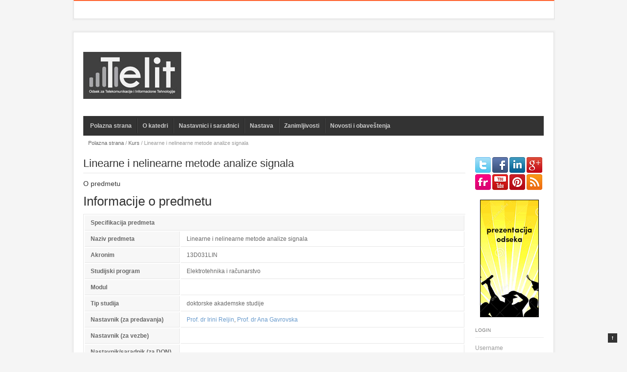

--- FILE ---
content_type: text/html; charset=UTF-8
request_url: http://telit.etf.rs/kurs/linearne-i-nelinearne-metode-analize-signala/
body_size: 10754
content:

<!DOCTYPE html>
<html lang="sr-RS" xmlns:og="http://ogp.me/ns#" xmlns:fb="https://www.facebook.com/2008/fbml" >
<head>

<!-- Global site tag (gtag.js) - Google Analytics -->
<script async src="https://www.googletagmanager.com/gtag/js?id=UA-142153094-1"></script>
<script>
  window.dataLayer = window.dataLayer || [];
  function gtag(){dataLayer.push(arguments);}
  gtag('js', new Date());

  gtag('config', 'UA-142153094-1');
</script>

<meta charset="UTF-8" />
<meta name="viewport" content="width = device-width, initial-scale = 1.0" />
<title>Linearne i nelinearne metode analize signala | telit.etf.rs</title>
<link rel="shortcut icon" href="http://telit.etf.rs/wp-content/themes/volt/favicon.ico"/>
<link rel="profile" href="http://gmpg.org/xfn/11" />
<link rel="pingback" href="http://telit.etf.rs/xmlrpc.php" />

<!-- STYLE SHEETS -->
<link rel="stylesheet" type="text/css" href="http://telit.etf.rs/wp-content/themes/volt/style.css"/>
<link rel="stylesheet" type="text/css" href="http://telit.etf.rs/wp-content/themes/volt/css/prettyPhoto.css" />

<link rel="alternate" type="application/rss+xml" title="telit.etf.rs &raquo; dovod" href="http://telit.etf.rs/feed/" />
<link rel="alternate" type="application/rss+xml" title="telit.etf.rs &raquo; dovod komentara" href="http://telit.etf.rs/comments/feed/" />
<link rel='stylesheet' id='validate-engine-css-css'  href='http://telit.etf.rs/wp-content/plugins/wysija-newsletters/css/validationEngine.jquery.css?ver=2.6.13' type='text/css' media='all' />
<link rel='stylesheet' id='wpfb-css'  href='//telit.etf.rs/wp-content/plugins/wp-filebase/wp-filebase.css?ver=3.1.01' type='text/css' media='all' />
<link rel='stylesheet' id='sidebar-login-css'  href='http://telit.etf.rs/wp-content/plugins/sidebar-login/assets/css/sidebar-login.css?ver=2.7.0' type='text/css' media='all' />
<link rel='stylesheet' id='NextGEN-css'  href='http://telit.etf.rs/wp-content/plugins/nextgen-gallery/css/nggallery.css?ver=1.0.0' type='text/css' media='screen' />
<link rel='stylesheet' id='column-styles-css'  href='http://telit.etf.rs/wp-content/plugins/ultimate-tinymce/css/column-style.css?ver=3.9.40' type='text/css' media='all' />
<script type='text/javascript' src='http://telit.etf.rs/wp-includes/js/jquery/jquery.js?ver=1.11.0'></script>
<script type='text/javascript' src='http://telit.etf.rs/wp-includes/js/jquery/jquery-migrate.min.js?ver=1.2.1'></script>
<script type='text/javascript' src='http://telit.etf.rs/wp-content/plugins/sidebar-login/assets/js/blockui.min.js?ver=2.57'></script>
<script type='text/javascript'>
/* <![CDATA[ */
var sidebar_login_params = {"ajax_url":"http:\/\/telit.etf.rs\/wp-admin\/admin-ajax.php","force_ssl_login":"0","force_ssl_admin":"0","is_ssl":"0","i18n_username_required":"Please enter your username","i18n_password_required":"Please enter your password","error_class":"sidebar_login_error"};
/* ]]> */
</script>
<script type='text/javascript' src='http://telit.etf.rs/wp-content/plugins/sidebar-login/assets/js/sidebar-login.min.js?ver=2.7.0'></script>
<script type='text/javascript' src='http://telit.etf.rs/wp-content/plugins/nextgen-gallery/js/jquery.cycle.all.min.js?ver=2.9995'></script>
<script type='text/javascript' src='http://telit.etf.rs/wp-content/plugins/nextgen-gallery/js/ngg.slideshow.min.js?ver=1.06'></script>
<script type='text/javascript' src='http://telit.etf.rs/wp-includes/js/jquery/ui/jquery.ui.core.min.js?ver=1.10.4'></script>
<script type='text/javascript' src='http://telit.etf.rs/wp-includes/js/jquery/ui/jquery.ui.widget.min.js?ver=1.10.4'></script>
<script type='text/javascript' src='http://telit.etf.rs/wp-includes/js/jquery/ui/jquery.ui.tabs.min.js?ver=1.10.4'></script>
<script type='text/javascript' src='http://telit.etf.rs/wp-content/themes/volt/js/tabs.js?ver=1.0'></script>
<script type='text/javascript' src='http://telit.etf.rs/wp-content/themes/volt/js/jquery.cycle.all.min.js?ver=3.9.40'></script>
<script type='text/javascript' src='http://telit.etf.rs/wp-content/themes/volt/js/jquery.prettyPhoto.js?ver=3.9.40'></script>
<script type='text/javascript' src='http://telit.etf.rs/wp-content/themes/volt/js/custom.js?ver=3.9.40'></script>
<link rel="EditURI" type="application/rsd+xml" title="RSD" href="http://telit.etf.rs/xmlrpc.php?rsd" />
<link rel="wlwmanifest" type="application/wlwmanifest+xml" href="http://telit.etf.rs/wp-includes/wlwmanifest.xml" /> 
<link rel='prev' title='Indeksiranje i pretraživanje multimedijalnih sadržaja' href='http://telit.etf.rs/kurs/indeksiranje-i-pretrazivanje-multimedijalnih-sadrzaja/' />
<link rel='next' title='Obrada multimedijalnih signala' href='http://telit.etf.rs/kurs/obrada-multimedijalnih-signala/' />
<meta name="generator" content="WordPress 3.9.40" />
<link rel='canonical' href='http://telit.etf.rs/kurs/linearne-i-nelinearne-metode-analize-signala/' />
<link rel='shortlink' href='http://telit.etf.rs/?p=2104' />
<!-- <meta name="NextGEN" version="1.9.13" /> -->
<!--[if lt IE 9]>
<link rel="stylesheet" type="text/css" href="http://telit.etf.rs/wp-content/themes/volt/css/ie.css" >
<script src="https://html5shim.googlecode.com/svn/trunk/html5.js"></script>
<![endif]-->
<meta property="og:title" content="Linearne i nelinearne metode analize signala"/>
<meta property="og:type" content="article"/>
<meta property="og:image" content="http://telit.etf.rs/wp-content/uploads/2014/10/13D031LIN.gif"/>
<meta property="og:url" content="http://telit.etf.rs/kurs/linearne-i-nelinearne-metode-analize-signala/"/>
<meta property="og:description" content="O predmetu Informacije o predmetu Specifikacija predmeta Naziv predmeta Linearne i nelinearne metode analize signala Akronim 13D031LIN.."/>
<meta property="og:site_name" content="telit.etf.rs"/>
<!-- BEGIN GADWP v5.1.2.3 Universal Analytics - https://deconf.com/google-analytics-dashboard-wordpress/ -->
<script>
(function(i,s,o,g,r,a,m){i['GoogleAnalyticsObject']=r;i[r]=i[r]||function(){
	(i[r].q=i[r].q||[]).push(arguments)},i[r].l=1*new Date();a=s.createElement(o),
	m=s.getElementsByTagName(o)[0];a.async=1;a.src=g;m.parentNode.insertBefore(a,m)
})(window,document,'script','https://www.google-analytics.com/analytics.js','ga');
  ga('create', 'UA-142153094-1', 'auto');
  ga('send', 'pageview');
</script>
<!-- END GADWP Universal Analytics -->
</head>
<body class="single single-kurs postid-2104">
<div class="top_nav">
    <div class="top_nav_wrap clearfix">
    <div class="nav_top"><ul><li class="page_item page-item-1086"><a href="http://telit.etf.rs/alumni/">Alumni</a></li><li class="page_item page-item-701"><a href="http://telit.etf.rs/alumni-prijava-na-alumni-stranu-telit-odseka/">Alumni &#8211; Prijava na alumni stranu Telit odseka</a></li><li class="page_item page-item-580"><a href="http://telit.etf.rs/doktorske-studije/">Doktorske studije</a></li><li class="page_item page-item-3399"><a href="http://telit.etf.rs/huawei-seeds-for-the-future/">HUAWEI &#8211; SEEDS FOR THE FUTURE</a></li><li class="page_item page-item-2553 page_item_has_children"><a href="http://telit.etf.rs/ieee-bsb/">IEEE Belgrade Student Branch</a><ul class='children'><li class="page_item page-item-2575"><a href="http://telit.etf.rs/ieee-bsb/ieee/">IEEE</a></li></ul></li><li class="page_item page-item-3059"><a href="http://telit.etf.rs/kako-komuniciras/">Kako komuniciraš</a></li><li class="page_item page-item-404 page_item_has_children"><a href="http://telit.etf.rs/katedra-za-telekomunikacije/">Katedra za telekomunikacije</a><ul class='children'><li class="page_item page-item-469"><a href="http://telit.etf.rs/katedra-za-telekomunikacije/delatnost/">Delatnost</a></li><li class="page_item page-item-391 page_item_has_children"><a href="http://telit.etf.rs/katedra-za-telekomunikacije/elektrotehnicki-fakultet/">Elektrotehnički fakultet</a><ul class='children'><li class="page_item page-item-401"><a href="http://telit.etf.rs/katedra-za-telekomunikacije/elektrotehnicki-fakultet/zgrada-elektrotehnickog-fakulteta/">Zgrada Elektrotehničkog fakulteta</a></li></ul></li><li class="page_item page-item-481 page_item_has_children"><a href="http://telit.etf.rs/katedra-za-telekomunikacije/laboratorije/">Laboratorije</a><ul class='children'><li class="page_item page-item-483"><a href="http://telit.etf.rs/katedra-za-telekomunikacije/laboratorije/laboratorija-za-akustiku/">Laboratorija za akustiku</a></li><li class="page_item page-item-2854"><a href="http://telit.etf.rs/katedra-za-telekomunikacije/laboratorije/laboratorija-za-digitalnu-obradu-slike-telemedicinu-i-multimediju/">Laboratorija za digitalnu obradu slike, telemedicinu i multimediju</a></li><li class="page_item page-item-3284 page_item_has_children"><a href="http://telit.etf.rs/katedra-za-telekomunikacije/laboratorije/laboratorija-za-elektricna-merenja/">Laboratorija za električna merenja</a><ul class='children'><li class="page_item page-item-7905"><a href="http://telit.etf.rs/katedra-za-telekomunikacije/laboratorije/laboratorija-za-elektricna-merenja/elektricna-merenja-predavanja/">Električna merenja &#8211; predavanja</a></li></ul></li><li class="page_item page-item-3667"><a href="http://telit.etf.rs/katedra-za-telekomunikacije/laboratorije/laboratorija-za-ip-komunikacije/">Laboratorija za IP komunikacije</a></li><li class="page_item page-item-10315"><a href="http://telit.etf.rs/katedra-za-telekomunikacije/laboratorije/laboratorija-za-mreze-i-iot/">Laboratorija za mreže i IoT</a></li><li class="page_item page-item-3139"><a href="http://telit.etf.rs/katedra-za-telekomunikacije/laboratorije/laboratorija-za-obradu-signala/">Laboratorija za obradu signala</a></li><li class="page_item page-item-3704"><a href="http://telit.etf.rs/katedra-za-telekomunikacije/laboratorije/laboratorija-za-radio-komunikacije/">Laboratorija za radio komunikacije</a></li><li class="page_item page-item-523"><a href="http://telit.etf.rs/katedra-za-telekomunikacije/laboratorije/laboratorija-za-razvoj-internet-tehnologija/">Laboratorija za razvoj Internet tehnologija</a></li><li class="page_item page-item-3577"><a href="http://telit.etf.rs/katedra-za-telekomunikacije/laboratorije/laboratorija-za-telekomunikacije/">Laboratorija za telekomunikacije</a></li></ul></li><li class="page_item page-item-4731"><a href="http://telit.etf.rs/katedra-za-telekomunikacije/oblast/">Oblast</a></li><li class="page_item page-item-577"><a href="http://telit.etf.rs/katedra-za-telekomunikacije/studiranje/">Studiranje</a></li></ul></li><li class="page_item page-item-2481"><a href="http://telit.etf.rs/mailing-liste-forma-za-prijavu/">Mailing liste &#8211; Forma za prijavu</a></li><li class="page_item page-item-2460"><a href="http://telit.etf.rs/mailing-liste-odjava/">Mailing liste &#8211; Odjava</a></li><li class="page_item page-item-2462"><a href="http://telit.etf.rs/mailing-liste-prijava/">Mailing liste &#8211; Prijava</a></li><li class="page_item page-item-2464"><a href="http://telit.etf.rs/mailing-liste-profil/">Mailing liste &#8211; Profil</a></li><li class="page_item page-item-25"><a href="http://telit.etf.rs/mapa-sajta/">Mapa sajta</a></li><li class="page_item page-item-575"><a href="http://telit.etf.rs/master-studije/">Master studije</a></li><li class="page_item page-item-2208"><a href="http://telit.etf.rs/nastavnici-i-saradnici/">Nastavnici i saradnici</a></li><li class="page_item page-item-4207 page_item_has_children"><a href="http://telit.etf.rs/novosti-i-obavestenja/">Novosti i obaveštenja</a><ul class='children'><li class="page_item page-item-3929"><a href="http://telit.etf.rs/novosti-i-obavestenja/novosti-i-obavestenja-master-studije/">Novosti i obaveštenja &#8211; Master studije</a></li><li class="page_item page-item-3537"><a href="http://telit.etf.rs/novosti-i-obavestenja/novosti-i-obavestenja-osnovne-studije-2-godina/">Novosti i obaveštenja &#8211; Osnovne studije &#8211; 2. godina</a></li><li class="page_item page-item-3925"><a href="http://telit.etf.rs/novosti-i-obavestenja/novosti-i-obavestenja-osnovne-studije-3-godina/">Novosti i obaveštenja &#8211; Osnovne studije &#8211; 3. godina</a></li><li class="page_item page-item-3927"><a href="http://telit.etf.rs/novosti-i-obavestenja/novosti-i-obavestenja-osnovne-studije-4-godina/">Novosti i obaveštenja &#8211; Osnovne studije &#8211; 4. godina</a></li><li class="page_item page-item-4488"><a href="http://telit.etf.rs/novosti-i-obavestenja/novosti-i-obavestenja-osnovne-studije-drugi-moduli/">Novosti i obaveštenja &#8211; Osnovne studije &#8211; drugi moduli</a></li><li class="page_item page-item-10320"><a href="http://telit.etf.rs/novosti-i-obavestenja/novosti-i-obavestenja-osnovne-studije-1-godina/">Novosti i obaveštenja – Osnovne studije – 1. godina</a></li></ul></li><li class="page_item page-item-573"><a href="http://telit.etf.rs/osnovne-studije/">Osnovne studije</a></li><li class="page_item page-item-24"><a href="http://telit.etf.rs/">Polazna strana</a></li><li class="page_item page-item-595"><a href="http://telit.etf.rs/predmeti/">Predmeti</a></li><li class="page_item page-item-591"><a href="http://telit.etf.rs/predmeti-doktorske-studije/">Predmeti &#8211; Doktorske studije</a></li><li class="page_item page-item-2466"><a href="http://telit.etf.rs/predmeti-elektronski-dokumenti/">Predmeti &#8211; Elektronski dokumenti</a></li><li class="page_item page-item-587"><a href="http://telit.etf.rs/predmeti-master-studije/">Predmeti &#8211; Master studije</a></li><li class="page_item page-item-9862"><a href="http://telit.etf.rs/predmeti-master-studije-2019/">Predmeti &#8211; Master studije &#8211; 2019</a></li><li class="page_item page-item-564"><a href="http://telit.etf.rs/predmeti-osnovne-studije/">Predmeti &#8211; Osnovne studije</a></li><li class="page_item page-item-9860"><a href="http://telit.etf.rs/predmeti-osnovne-studije-2019/">Predmeti &#8211; Osnovne studije &#8211; 2019</a></li><li class="page_item page-item-3205"><a href="http://telit.etf.rs/predmeti-na-drugim-modulima/">Predmeti na drugim modulima</a></li><li class="page_item page-item-3207"><a href="http://telit.etf.rs/predmeti-po-abecednom-redu/">Predmeti po abecednom redu</a></li><li class="page_item page-item-9098"><a href="http://telit.etf.rs/volim-telit/">Prezentacija odseka TELIT</a></li><li class="page_item page-item-716"><a href="http://telit.etf.rs/prijava-na-mailin-liste/">Prijava na mailing liste</a></li><li class="page_item page-item-4103 page_item_has_children"><a href="http://telit.etf.rs/projekti/">Projekti</a><ul class='children'><li class="page_item page-item-4115"><a href="http://telit.etf.rs/projekti/akusticki-dizajn-prostora-i-zvucni-sadrzaji-u-srpskoj-pravoslavnoj-crkvi/">Akustički dizajn prostora i zvučni sadržaji u Srpskoj pravoslavnoj crkvi</a></li><li class="page_item page-item-4125"><a href="http://telit.etf.rs/projekti/batwoman/">BATWOMAN</a></li><li class="page_item page-item-3429"><a href="http://telit.etf.rs/projekti/benefit/">BENEFIT</a></li><li class="page_item page-item-3827"><a href="http://telit.etf.rs/projekti/eye/">EYE</a></li><li class="page_item page-item-4212"><a href="http://telit.etf.rs/projekti/hardverska-softverska-telekomunikaciona-i-energetska-optimizacija-iptv-sistema/">Hardverska, softverska, telekomunikaciona i energetska optimizacija IPTV sistema</a></li><li class="page_item page-item-4111"><a href="http://telit.etf.rs/projekti/implementacija-kontrolera-internet-rutera/">Implementacija kontrolera Internet rutera</a></li><li class="page_item page-item-4117"><a href="http://telit.etf.rs/projekti/integracija-i-harmonizacija-sistema-zvucne-zastite-u-zgradama-u-kontekstu-odrzivog-stanovanja/">Integracija i harmonizacija sistema zvučne zaštite u zgradama u kontekstu održivog stanovanja</a></li><li class="page_item page-item-4119"><a href="http://telit.etf.rs/projekti/integrating-and-harmonizing-sound-insulation-aspects-in-sustainable-urban-housing-constructions/">Integrating and Harmonizing Sound Insulation Aspects in Sustainable Urban Housing Constructions</a></li><li class="page_item page-item-3420"><a href="http://telit.etf.rs/projekti/lexnet/">LEXNET</a></li><li class="page_item page-item-4107"><a href="http://telit.etf.rs/projekti/mulitservisna-opticka-transportna-platforma-otn1040100gbps-sa-dwdmroadm-i-carrier-ethernet-funkcionalnostima/">Mulitservisna optička transportna platforma OTN10/40/100Gbps sa DWDM/ROADM i CARRIER ETHERNET funkcionalnostima</a></li><li class="page_item page-item-4109"><a href="http://telit.etf.rs/projekti/multiservisna-sdhethernetcwdmoadm-platforma-za-prenos-25-gbps-1000-basetx-saobracaja/">Multiservisna SDH/Ethernet/CWDM/OADM platforma za prenos 2,5 Gbps /1000 baseT/X saobraćaja</a></li><li class="page_item page-item-4105"><a href="http://telit.etf.rs/projekti/napredne-tehnike-efikasnog-koriscenja-spektra-u-bezicnim-sistemima/">Napredne tehnike efikasnog korišćenja spektra u bežicnim sistemima</a></li><li class="page_item page-item-4113"><a href="http://telit.etf.rs/projekti/razvoj-eterneta-preko-sdh/">Razvoj Eterneta preko SDH</a></li><li class="page_item page-item-4210"><a href="http://telit.etf.rs/projekti/razvoj-i-realizacija-naredne-generacije-sistema-uredaja-i-softvera-na-bazi-softverskog-radija-za-radio-i-radarske-mreze/">Razvoj i realizacija naredne generacije sistema, uređaja i softvera na bazi softverskog radija za radio i radarske mreže</a></li><li class="page_item page-item-4138"><a href="http://telit.etf.rs/projekti/razvoj-servisa-i-bezbednosti-internet-rutera-visokog-kapaciteta/">Razvoj servisa i bezbednosti Internet rutera visokog kapaciteta</a></li><li class="page_item page-item-8722"><a href="http://telit.etf.rs/projekti/tr-32023-optimizacija-performansi-energetski-efikasnih-racunarskih-i-komunikacionih-sistema/">TR-32023 &#8211; Optimizacija performansi energetski-efikasnih računarskih i komunikacionih sistema</a></li><li class="page_item page-item-4140"><a href="http://telit.etf.rs/projekti/woodmusick-wooden-musical-instrument-conservation-and-knowledge/">WoodMusICK &#8211; WOODen MUSical Instrument Conservation and Knowledge</a></li></ul></li><li class="page_item page-item-10301"><a href="http://telit.etf.rs/publikacije/">Radovi u časopisima</a></li><li class="page_item page-item-3064"><a href="http://telit.etf.rs/shannon-stogodisnjica/">Shannon stogodišnjica</a></li><li class="page_item page-item-2508"><a href="http://telit.etf.rs/telfor-2014/">Telfor 2014</a></li><li class="page_item page-item-3200 page_item_has_children"><a href="http://telit.etf.rs/udzbenici/">Udžbenici</a><ul class='children'><li class="page_item page-item-4516"><a href="http://telit.etf.rs/udzbenici/udzbenik-audio-sistemi/">Audio sistemi</a></li><li class="page_item page-item-4392"><a href="http://telit.etf.rs/udzbenici/udzbenik-elektroakustika/">Elektroakustika</a></li><li class="page_item page-item-4364"><a href="http://telit.etf.rs/udzbenici/udzbenik-ims-ip-multimedija-subsystem/">IMS-IP Multimedija Subsystem</a></li><li class="page_item page-item-4369"><a href="http://telit.etf.rs/udzbenici/udzbenik-lokalne-bezicne-mreze/">Lokalne bežične mreže</a></li><li class="page_item page-item-4406"><a href="http://telit.etf.rs/udzbenici/udzbenik-modeliranje-i-simulacija-u-telekomunikacijama/">Modeliranje i simulacija u telekomunikacijama</a></li><li class="page_item page-item-4475"><a href="http://telit.etf.rs/udzbenici/udzbenik-personalizovane-aplikacije-teorija-i-praksa/">Personalizovane aplikacije: teorija i praksa</a></li><li class="page_item page-item-4479"><a href="http://telit.etf.rs/udzbenici/udzbenik-principi-pozicioniranja-u-celijskim-radio-sistemima/">Principi pozicioniranja u ćelijskim radio sistemima</a></li><li class="page_item page-item-4330"><a href="http://telit.etf.rs/udzbenici/udzbenik-principi-telekomunikacija/">Principi telekomunikacija</a></li><li class="page_item page-item-4379"><a href="http://telit.etf.rs/udzbenici/udzbenik-principi-telekomunikacija-zbornik-resenih-zadataka/">Principi telekomunikacija &#8211; zbornik rešenih zadataka</a></li><li class="page_item page-item-4360"><a href="http://telit.etf.rs/udzbenici/udzbenik-programiranje-alterinih-fpga-cipova/">Programiranje alterinih FPGA čipova</a></li><li class="page_item page-item-4527"><a href="http://telit.etf.rs/udzbenici/udzbenik-programiranje-komunikacionog-hardvera/">Programiranje komunikacionog hardvera</a></li><li class="page_item page-item-4477"><a href="http://telit.etf.rs/udzbenici/udzbenik-programski-jezik-python-skripta-za-studente-telekomunikacija/">Programski jezik Python: skripta za studente telekomunikacija</a></li><li class="page_item page-item-4343"><a href="http://telit.etf.rs/udzbenici/udzbenik-radio-komunikacije/">Radio komunikacije</a></li><li class="page_item page-item-4383"><a href="http://telit.etf.rs/udzbenici/udzbenik-telekomunikacione-i-racunarske-mreze-zbirka-resenih-zadataka/">Telekomunikacione i računarske mreže &#8211; zbirka rešenih zadataka</a></li><li class="page_item page-item-4387"><a href="http://telit.etf.rs/udzbenici/udzbenik-telekomunikacioni-sistemi-zbirka-resenih-zadataka/">Telekomunikacioni sistemi &#8211; zbirka rešenih zadataka</a></li><li class="page_item page-item-4523"><a href="http://telit.etf.rs/udzbenici/udzbenik-telemedicina/">Telemedicina</a></li><li class="page_item page-item-4355"><a href="http://telit.etf.rs/udzbenici/udzbenik-usmerene-radio-veze/">Usmerene radio veze</a></li><li class="page_item page-item-4347"><a href="http://telit.etf.rs/udzbenici/udzbenik-uvod-u-digitalnu-obradu-signala/">Uvod u digitalnu obradu signala</a></li><li class="page_item page-item-4375"><a href="http://telit.etf.rs/udzbenici/udzbenik-uvod-u-iot/">Uvod u IOT</a></li><li class="page_item page-item-4352"><a href="http://telit.etf.rs/udzbenici/udzbenik-uvod-u-teoriju-informacija-i-kodovanje/">Uvod u teoriju informacija i kodovanje</a></li><li class="page_item page-item-4473"><a href="http://telit.etf.rs/udzbenici/udzbenik-zbirka-resenih-zadataka-iz-telekomunikacionih-merenja-1/">Zbirka rešenih zadataka iz Telekomunikacionih merenja 1</a></li></ul></li><li class="page_item page-item-3223 page_item_has_children"><a href="http://telit.etf.rs/zanimljivosti/">Zanimljivosti</a><ul class='children'><li class="page_item page-item-9046"><a href="http://telit.etf.rs/zanimljivosti/elektrijada/">Elektrijada</a></li></ul></li><li class="page_item page-item-4100"><a href="http://telit.etf.rs/zaposleni/">Zaposleni</a></li><li class="page_item page-item-200"><a href="http://telit.etf.rs/zaposlenje/">Zaposlenje</a></li><li class="page_item page-item-3232"><a href="http://telit.etf.rs/zaposlenje-linkovi/">Zaposlenje &#8211; linkovi</a></li></ul></div>
    </div><!-- .top_nav_wrap -->
</div><!-- .top_nav -->
<div class="container_shadow">
<div class="container">
    <div class="header">
        <div class="header_wrap clearfix">
            <div class="brand "><h4><a href="http://telit.etf.rs/" title="telit.etf.rs" rel="home"><img src="http://telit.etf.rs/wp-content/uploads/2013/05/telit-logo.jpg" alt="telit.etf.rs" /></a>
				</h4>            </div><!-- .brand -->
                    </div><!-- .header_wrap -->
    </div><!-- .header -->
    <div class="utility">
        <div class="utility_wrap">
			<ul id="menu-topmenu" class="nav1"><li id="menu-item-22" class="menu-item menu-item-type-custom menu-item-object-custom menu-item-home menu-item-22"><a title="Polazna strana" href="http://telit.etf.rs/">Polazna strana</a></li>
<li id="menu-item-4742" class="menu-item menu-item-type-custom menu-item-object-custom menu-item-has-children menu-item-4742"><a href="#">O katedri</a>
<ul class="sub-menu">
	<li id="menu-item-4739" class="menu-item menu-item-type-post_type menu-item-object-page menu-item-4739"><a href="http://telit.etf.rs/katedra-za-telekomunikacije/oblast/">Oblast</a></li>
	<li id="menu-item-4740" class="menu-item menu-item-type-post_type menu-item-object-page menu-item-4740"><a href="http://telit.etf.rs/katedra-za-telekomunikacije/delatnost/">Delatnost</a></li>
	<li id="menu-item-4741" class="menu-item menu-item-type-post_type menu-item-object-page menu-item-4741"><a href="http://telit.etf.rs/katedra-za-telekomunikacije/studiranje/">Studiranje</a></li>
	<li id="menu-item-510" class="menu-item menu-item-type-post_type menu-item-object-page menu-item-has-children menu-item-510"><a href="http://telit.etf.rs/katedra-za-telekomunikacije/laboratorije/">Laboratorije</a>
	<ul class="sub-menu">
		<li id="menu-item-511" class="menu-item menu-item-type-post_type menu-item-object-page menu-item-511"><a href="http://telit.etf.rs/katedra-za-telekomunikacije/laboratorije/laboratorija-za-akustiku/">Laboratorija za akustiku</a></li>
		<li id="menu-item-4223" class="menu-item menu-item-type-post_type menu-item-object-page menu-item-4223"><a href="http://telit.etf.rs/katedra-za-telekomunikacije/laboratorije/laboratorija-za-radio-komunikacije/">Laboratorija za radio komunikacije</a></li>
		<li id="menu-item-529" class="menu-item menu-item-type-post_type menu-item-object-page menu-item-529"><a href="http://telit.etf.rs/katedra-za-telekomunikacije/laboratorije/laboratorija-za-razvoj-internet-tehnologija/">Laboratorija za razvoj Internet tehnologija</a></li>
		<li id="menu-item-3669" class="menu-item menu-item-type-post_type menu-item-object-page menu-item-3669"><a href="http://telit.etf.rs/katedra-za-telekomunikacije/laboratorije/laboratorija-za-ip-komunikacije/">Laboratorija za IP komunikacije</a></li>
		<li id="menu-item-3010" class="menu-item menu-item-type-post_type menu-item-object-page menu-item-3010"><a href="http://telit.etf.rs/katedra-za-telekomunikacije/laboratorije/laboratorija-za-digitalnu-obradu-slike-telemedicinu-i-multimediju/">Laboratorija za digitalnu obradu slike, telemedicinu i multimediju</a></li>
		<li id="menu-item-3579" class="menu-item menu-item-type-post_type menu-item-object-page menu-item-3579"><a href="http://telit.etf.rs/katedra-za-telekomunikacije/laboratorije/laboratorija-za-telekomunikacije/">Laboratorija za telekomunikacije</a></li>
		<li id="menu-item-3221" class="menu-item menu-item-type-post_type menu-item-object-page menu-item-3221"><a href="http://telit.etf.rs/katedra-za-telekomunikacije/laboratorije/laboratorija-za-obradu-signala/">Laboratorija za obradu signala</a></li>
		<li id="menu-item-3286" class="menu-item menu-item-type-post_type menu-item-object-page menu-item-3286"><a href="http://telit.etf.rs/katedra-za-telekomunikacije/laboratorije/laboratorija-za-elektricna-merenja/">Laboratorija za električna merenja</a></li>
		<li id="menu-item-10324" class="menu-item menu-item-type-post_type menu-item-object-page menu-item-10324"><a href="http://telit.etf.rs/katedra-za-telekomunikacije/laboratorije/laboratorija-za-mreze-i-iot/">Laboratorija za mreže i IoT</a></li>
	</ul>
</li>
	<li id="menu-item-9877" class="menu-item menu-item-type-post_type menu-item-object-page menu-item-9877"><a href="http://telit.etf.rs/projekti/">Projekti</a></li>
	<li id="menu-item-10306" class="menu-item menu-item-type-post_type menu-item-object-page menu-item-10306"><a href="http://telit.etf.rs/publikacije/">Radovi u časopisima</a></li>
	<li id="menu-item-3236" class="menu-item menu-item-type-post_type menu-item-object-page menu-item-3236"><a href="http://telit.etf.rs/zaposlenje-linkovi/">Zaposlenje</a></li>
</ul>
</li>
<li id="menu-item-2221" class="menu-item menu-item-type-post_type menu-item-object-page menu-item-2221"><a href="http://telit.etf.rs/nastavnici-i-saradnici/">Nastavnici i saradnici</a></li>
<li id="menu-item-4743" class="menu-item menu-item-type-custom menu-item-object-custom menu-item-has-children menu-item-4743"><a href="#">Nastava</a>
<ul class="sub-menu">
	<li id="menu-item-600" class="menu-item menu-item-type-post_type menu-item-object-page menu-item-600"><a href="http://telit.etf.rs/predmeti-osnovne-studije/">Programi osnovnih studija &#8211; TELIT</a></li>
	<li id="menu-item-9882" class="menu-item menu-item-type-post_type menu-item-object-page menu-item-9882"><a href="http://telit.etf.rs/predmeti-osnovne-studije-2019/">Programi osnovnih studija &#8211; TELIT &#8211; 2019</a></li>
	<li id="menu-item-599" class="menu-item menu-item-type-post_type menu-item-object-page menu-item-599"><a href="http://telit.etf.rs/predmeti-master-studije/">Programi master studija</a></li>
	<li id="menu-item-9883" class="menu-item menu-item-type-post_type menu-item-object-page menu-item-9883"><a href="http://telit.etf.rs/predmeti-master-studije-2019/">Programi master studija &#8211; 2019</a></li>
	<li id="menu-item-598" class="menu-item menu-item-type-post_type menu-item-object-page menu-item-598"><a href="http://telit.etf.rs/predmeti-doktorske-studije/">Program doktorskih studija</a></li>
	<li id="menu-item-3210" class="menu-item menu-item-type-post_type menu-item-object-page menu-item-3210"><a href="http://telit.etf.rs/predmeti-na-drugim-modulima/">Predmeti na drugim modulima</a></li>
	<li id="menu-item-3209" class="menu-item menu-item-type-post_type menu-item-object-page menu-item-3209"><a href="http://telit.etf.rs/predmeti-po-abecednom-redu/">Predmeti po abecednom redu</a></li>
	<li id="menu-item-2468" class="menu-item menu-item-type-post_type menu-item-object-page menu-item-2468"><a href="http://telit.etf.rs/predmeti-elektronski-dokumenti/">Elektronski dokumenti</a></li>
	<li id="menu-item-3203" class="menu-item menu-item-type-post_type menu-item-object-page menu-item-3203"><a href="http://telit.etf.rs/udzbenici/">Udžbenici</a></li>
</ul>
</li>
<li id="menu-item-3522" class="menu-item menu-item-type-custom menu-item-object-custom menu-item-has-children menu-item-3522"><a href="#">Zanimljivosti</a>
<ul class="sub-menu">
	<li id="menu-item-453" class="menu-item menu-item-type-post_type menu-item-object-page menu-item-453"><a href="http://telit.etf.rs/katedra-za-telekomunikacije/elektrotehnicki-fakultet/">Elektrotehnički fakultet</a></li>
	<li id="menu-item-454" class="menu-item menu-item-type-post_type menu-item-object-page menu-item-454"><a href="http://telit.etf.rs/katedra-za-telekomunikacije/elektrotehnicki-fakultet/zgrada-elektrotehnickog-fakulteta/">Zgrada Elektrotehničkog fakulteta</a></li>
	<li id="menu-item-9075" class="menu-item menu-item-type-post_type menu-item-object-page menu-item-9075"><a href="http://telit.etf.rs/zanimljivosti/elektrijada/">Elektrijada</a></li>
	<li id="menu-item-3228" class="menu-item menu-item-type-post_type menu-item-object-page menu-item-3228"><a href="http://telit.etf.rs/ieee-bsb/ieee/">IEEE</a></li>
	<li id="menu-item-3229" class="menu-item menu-item-type-post_type menu-item-object-page menu-item-3229"><a href="http://telit.etf.rs/ieee-bsb/">IEEE Belgrade Student Branch</a></li>
	<li id="menu-item-3226" class="menu-item menu-item-type-post_type menu-item-object-page menu-item-3226"><a href="http://telit.etf.rs/kako-komuniciras/">Kako komuniciraš</a></li>
	<li id="menu-item-3515" class="menu-item menu-item-type-post_type menu-item-object-page menu-item-3515"><a href="http://telit.etf.rs/huawei-seeds-for-the-future/">Seeds for the Future</a></li>
</ul>
</li>
<li id="menu-item-121" class="menu-item menu-item-type-taxonomy menu-item-object-category menu-item-has-children menu-item-121"><a href="http://telit.etf.rs/category/novosti-i-obavestenja/predmeti/">Novosti i obaveštenja</a>
<ul class="sub-menu">
	<li id="menu-item-10325" class="menu-item menu-item-type-post_type menu-item-object-page menu-item-10325"><a href="http://telit.etf.rs/novosti-i-obavestenja/novosti-i-obavestenja-osnovne-studije-1-godina/">Nastava – Osnovne studije – 1. godina</a></li>
	<li id="menu-item-3935" class="menu-item menu-item-type-post_type menu-item-object-page menu-item-3935"><a href="http://telit.etf.rs/novosti-i-obavestenja/novosti-i-obavestenja-osnovne-studije-2-godina/">Nastava &#8211; Osnovne studije &#8211; 2. godina</a></li>
	<li id="menu-item-3936" class="menu-item menu-item-type-post_type menu-item-object-page menu-item-3936"><a href="http://telit.etf.rs/novosti-i-obavestenja/novosti-i-obavestenja-osnovne-studije-3-godina/">Nastava &#8211; Osnovne studije &#8211; 3. godina</a></li>
	<li id="menu-item-3937" class="menu-item menu-item-type-post_type menu-item-object-page menu-item-3937"><a href="http://telit.etf.rs/novosti-i-obavestenja/novosti-i-obavestenja-osnovne-studije-4-godina/">Nastava &#8211; Osnovne studije &#8211; 4. godina</a></li>
	<li id="menu-item-4505" class="menu-item menu-item-type-post_type menu-item-object-page menu-item-4505"><a href="http://telit.etf.rs/novosti-i-obavestenja/novosti-i-obavestenja-osnovne-studije-drugi-moduli/">Nastava &#8211; Osnovne studije &#8211; drugi moduli</a></li>
	<li id="menu-item-3934" class="menu-item menu-item-type-taxonomy menu-item-object-category menu-item-3934"><a href="http://telit.etf.rs/category/novosti-i-obavestenja/predmeti/master-studije/">Nastava &#8211; Master studije</a></li>
	<li id="menu-item-3933" class="menu-item menu-item-type-taxonomy menu-item-object-category menu-item-3933"><a href="http://telit.etf.rs/category/novosti-i-obavestenja/opste-informacije-u-vezi-sa-odsekom/">Opšte informacije u vezi sa odsekom</a></li>
	<li id="menu-item-3938" class="menu-item menu-item-type-taxonomy menu-item-object-category menu-item-3938"><a href="http://telit.etf.rs/category/novosti-i-obavestenja/oglasi-za-posao-praksu/">Oglasi za posao, praksu &#8230;</a></li>
</ul>
</li>
</ul>        </div><!-- .utility_wrap -->
    </div><!-- .utility -->
	<div class="breadcrumbs"><a href="http://telit.etf.rs">Polazna strana</a> / <a href="http://telit.etf.rs/kurs/">Kurs</a> / <span class="current">Linearne i nelinearne metode analize signala</span></div>    <div class="primary">
        <div class="primary_wrap clearfix">
<div class="content_large">
	<div id="post-2104" class="post-2104 kurs type-kurs status-publish has-post-thumbnail hentry entry clearfix" >
        <h1 class="entry_title">Linearne i nelinearne metode analize signala</h1>

<div style="clear:both;"></div>
<div class="tabber">
<div class="tabbed" id="tab-8018">
<h4 class="tab_title">O predmetu</h4>
<h1>Informacije o predmetu</h1>
<table>
<tbody>
<tr>
<th colspan="5">Specifikacija predmeta</th>
</tr>
<tr>
<th colspan="2">Naziv predmeta</th>
<td colspan="3">Linearne i nelinearne metode analize signala</td>
</tr>
<tr>
<th colspan="2">Akronim</th>
<td colspan="3">13D031LIN</td>
</tr>
<tr>
<th colspan="2">Studijski program</th>
<td colspan="3">Elektrotehnika i računarstvo</td>
</tr>
<tr>
<th colspan="2">Modul</th>
<td colspan="3"></td>
</tr>
<tr>
<th colspan="2">Tip studija</th>
<td colspan="3">doktorske akademske studije</td>
</tr>
<tr>
<th colspan="2">Nastavnik (za predavanja)</th>
<td colspan="3">
<a href="http://telit.etf.rs/zaposleni/irini-reljin/">Prof. dr Irini Reljin</a>, <a href="http://telit.etf.rs/zaposleni/ana-gavrovska/">Prof. dr Ana Gavrovska</a>	</td>
</tr>
<tr>
<th colspan="2">Nastavnik (za vezbe)</th>
<td colspan="3">
	</td>
</tr>
<tr>
<th colspan="2">Nastavnik/saradnik (za <abbr title="drugi oblici nastave">DON</abbr>)</th>
<td colspan="3">
	</td>
</tr>
<tr>
<th colspan="2">Broj ESPB</th>
<td>9</td>
<th>Status predmeta</th>
<td>izborni</td>
</tr>
<tr>
<th>Uslov</th>
<td colspan="4">nema</td>
</tr>
<tr>
<th>Cilj predmeta</th>
<td colspan="4">
<p>Upoznavanje studenata sa osnovnim linearnim i nelinearnim metodama za analizu signala.</p>
</td>
</tr>
<tr>
<th>Ishod predmeta</th>
<td colspan="4">
<p>Studenti treba da se osposobe da koriste ove metode za analizu i klasifikaciju složenih signala i pojava.</p>
</td>
</tr>
<tr>
<th colspan="5">Sadržaj predmeta</th>
</tr>
<tr>
<th>Sadržaj teorijske nastave</th>
<td colspan="4">
<p>Karakteristike složenih prostorno-vremenskih signala. Izdvajanje dominantnih komponenata signala. Analiza pomoću glavnih komponenata (PCA = principal component analysis). Detrendovana analize odstupanja (DFA = detrended fluctuation analysis). Koncept samosličnosti. Opisivanje složenih struktura i pojava fraktalima i multifraktalima. Fraktalna i multifraktalna analiza signala injihove primene.</p>
</td>
</tr>
<tr>
<th>Sadržaj praktične nastave</th>
<td colspan="4">
<p>nema</p>
</td>
</tr>
<tr>
<th>Literatura</th>
<td colspan="4">
<p>1.Oleg I. Sheluhin, Sergey M. Smolskiy, Andrey V. Osin, Self-Similar Processes in Telecommunications, John Wiley &#038; Sons, 2007.<br />
2.David Harte-Multifractals, Theory and Applications, Chapman and Hall, CRC, 2001.<br />
3.P. Iannaccone, M. Khokha (Eds), Fractal Geometry in Biological Systems, CRC Press, 1996<br />
4.H. Peitgen, H. Jurgens, P. Andrews Chaos and Fractals, Springer, 1992<br />
5.Aktuelni članci iz časopisa</p>
</td>
</tr>
<tr>
<th colspan="5">Broj časova aktivne nastave nedeljno tokom semestra/trimestra/godine</th>
</tr>
<tr>
<th>Predavanja</th>
<th>Vežbe</th>
<th><abbr title="drugi oblici nastave">DON</abbr></th>
<th>Studijski i istraživački rad</th>
<th>Ostali časovi</th>
</tr>
<tr>
<td>1.5</td>
<td></td>
<td></td>
<td>1.5</td>
<td></td>
</tr>
<tr>
<th>Metode izvođenja nastave</th>
<td colspan="4"></td>
</tr>
<tr>
<th colspan="5">Ocena znanja (maksimalni broj poena 100)</th>
</tr>
<tr>
<th colspan="2">Predispitne obaveze</th>
<th>Poena</th>
<th>Završni ispit</th>
<th>Poena</th>
</tr>
<tr>
<th colspan="2">Aktivnosti u toku predavanja</th>
<td></td>
<th>Pismeni ispit</th>
<td></td>
</tr>
<tr>
<th colspan="2">Praktična nastava</th>
<td></td>
<th>Usmeni ispit</th>
<td>70</td>
</tr>
<tr>
<th colspan="2">Projekti</th>
<td></td>
<td colspan="2"></td>
</tr>
<tr>
<th colspan="2">Kolokvijumi</th>
<td>30</td>
<td colspan="2"></td>
</tr>
<tr>
<th colspan="2">Seminari</th>
<td></td>
<td colspan="2"></td>
</tr>
</tbody>
</table>
</div>
<div class="tabbed" id="tab-15251">
<h4 class="tab_title">Elektronski dokumenti</h4>
</div>
<div class="tabbed" id="tab-16558">
<h4 class="tab_title">Novosti i obaveštenja</h4>
<ul class="plain_list">
<li>
<h3><a href="http://telit.etf.rs/prvi-projektni-zadatak-4/" rel="bookmark" title="Permanent Link to Prvi projektni zadatak">Prvi projektni zadatak</a></h3>
</li>
<li>
<h3><a href="http://telit.etf.rs/treci-domaci-zadatak-13/" rel="bookmark" title="Permanent Link to Treći domaći zadatak">Treći domaći zadatak</a></h3>
</li>
<li>
<h3><a href="http://telit.etf.rs/drugi-domaci-zadatak-14/" rel="bookmark" title="Permanent Link to Drugi domaći zadatak">Drugi domaći zadatak</a></h3>
</li>
<li>
<h3><a href="http://telit.etf.rs/ii-domaci-zadatak-3/" rel="bookmark" title="Permanent Link to II domaći zadatak">II domaći zadatak</a></h3>
</li>
<li>
<h3><a href="http://telit.etf.rs/prvi-domaci-zadatak-13/" rel="bookmark" title="Permanent Link to Prvi domaći zadatak">Prvi domaći zadatak</a></h3>
</li>
<li>
<h3><a href="http://telit.etf.rs/rezultati-dwdm-testa-i/" rel="bookmark" title="Permanent Link to Rezultati DWDM testa I">Rezultati DWDM testa I</a></h3>
</li>
<li>
<h3><a href="http://telit.etf.rs/obrada-signala-2-odlaganje-casova/" rel="bookmark" title="Permanent Link to Obrada signala 2 &#8211; odlaganje časova">Obrada signala 2 &#8211; odlaganje časova</a></h3>
</li>
<li>
<h3><a href="http://telit.etf.rs/kognitivni-radio-pocetak-predavanja/" rel="bookmark" title="Permanent Link to Kognitivni radio &#8211; Početak predavanja">Kognitivni radio &#8211; Početak predavanja</a></h3>
</li>
<li>
<h3><a href="http://telit.etf.rs/iot-mreze-i-arhitektura-iot-mreza-pocetak-nastave-u-skolskoj-20242025-godini/" rel="bookmark" title="Permanent Link to IoT mreže i Arhitektura IoT mreža – Početak nastave u školskoj 2025/2026 godini">IoT mreže i Arhitektura IoT mreža – Početak nastave u školskoj 2025/2026 godini</a></h3>
</li>
<li>
<h3><a href="http://telit.etf.rs/principi-dizajna-telekomunikacionih-mreza-visoke-raspolozivosti-pocetak-predavanja-u-20252026/" rel="bookmark" title="Permanent Link to Principi dizajna telekomunikacionih mreža visoke raspoloživosti – početak predavanja u 2025/2026">Principi dizajna telekomunikacionih mreža visoke raspoloživosti – početak predavanja u 2025/2026</a></h3>
</li>
</ul>
</div>
<div class="tabbed" id="tab-13011">
<h4 class="tab_title">Ostalo</h4>
<div></div>
</div>
</div>
    </div> <!-- .entry -->

    </div><!-- .content -->
<div class="sidebar2">
	<div id="volt-social-7" class="widgetwrap2 volt_social">        <ul class="social32">
		<li><a href="http://twitter.com/telitetf" class="twitter" title="Twitter" ></a></li><li><a href="http://facebook.com/telit.etf" class="facebook" title="Facebook" ></a></li><li><a href="" class="in" title="LinkedIn" ></a></li><li><a href="https://plus.google.com/u/0/b/102964353590473504507/102964353590473504507/about" class="gplus" title="Google Plus" ></a></li><li><a href="https://www.flickr.com/photos/telit-etf/" class="flickr" title="Flickr" ></a></li><li><a href="https://www.youtube.com/channel/UC2YDXN522HaNRy5xz84rxxA" class="utube" title="YouTube" ></a></li><li><a href="http://www.pinterest.com/telitetf/" class="pint" title="Pinterest" ></a></li><li><a href="http://telit.etf.rs/feed/" class="rss" title="RSS" ></a></li></ul></div><div id="wp_bannerize-5" class="widgetwrap2 WPBannerizeWidget"><div class="wp_bannerize SidebarB120260PO">
<div><a  onclick="WPBannerizeJavascript.incrementClickCount(24)"  href="http://telit.etf.rs/volim-telit/" rel="nofollow" >
<img src="http://telit.etf.rs/wp-content/themes/volt/images/banners/Prezentacija_odseka_banner.gif" alt="" width="120" height="240"/>
</a>
</div></div>
</div><div id="wp_sidebarlogin-2" class="widgetwrap2 widget_wp_sidebarlogin"><h4 class="sbb_title">Login</h4>
		<form name="loginform" id="loginform" action="http://telit.etf.rs/wp-login.php" method="post">
			
			<p class="login-username">
				<label for="user_login">Username</label>
				<input type="text" name="log" id="user_login" class="input" value="" size="20" />
			</p>
			<p class="login-password">
				<label for="user_pass">Password</label>
				<input type="password" name="pwd" id="user_pass" class="input" value="" size="20" />
			</p>
			
			
			<p class="login-submit">
				<input type="submit" name="wp-submit" id="wp-submit" class="button-primary" value="Login &rarr;" />
				<input type="hidden" name="redirect_to" value="http://telit.etf.rs/kurs/linearne-i-nelinearne-metode-analize-signala/" />
			</p>
			
		</form></div><div id="search-3" class="widgetwrap2 widget_search"><div class="searchbox">
    <form role="search" method="get" id="searchform" action="/index.php" >
        <input type="text" value="Pretraga" name="s" id="s" onblur="if (this.value == '')
        {this.value = 'Pretraga';}"
        onfocus="if (this.value == 'Pretraga')
        {this.value = '';}" />
        <input type="submit" id="searchsubmit" value="" />
    </form>
</div></div><div id="wysija-2" class="widgetwrap2 widget_wysija"><h4 class="sbb_title">Prijava na mailing liste</h4><div class="widget_wysija_cont"><div id="msg-form-wysija-2" class="wysija-msg ajax"></div><form id="form-wysija-2" method="post" action="#wysija" class="widget_wysija">
<p class="wysija-paragraph">
    <label>Email <span class="wysija-required">*</span></label>
    
    	<input type="text" name="wysija[user][email]" class="wysija-input validate[required,custom[email]]" title="Email"  value="" />
    
    
    
    <span class="abs-req">
        <input type="text" name="wysija[user][abs][email]" class="wysija-input validated[abs][email]" value="" />
    </span>
    
</p>
<input class="wysija-submit wysija-submit-field" type="submit" value="Prijavi se!" />

    <input type="hidden" name="form_id" value="1" />
    <input type="hidden" name="action" value="save" />
    <input type="hidden" name="controller" value="subscribers" />
    <input type="hidden" value="1" name="wysija-page" />

    
        <input type="hidden" name="wysija[user_list][list_ids]" value="4,5,6,7" />
    
 </form></div></div><div id="wp_bannerize-3" class="widgetwrap2 WPBannerizeWidget"><div class="wp_bannerize SidebarB120260">
<div><a  onclick="WPBannerizeJavascript.incrementClickCount(15)"  href="http://akademska-misao.rs/" rel="nofollow" target="_blank">
<img src="http://telit.etf.rs/wp-content/themes/volt/images/banners/akademska_misao_ad_120_240.gif" alt="" width="120" height="240"/>
</a>
</div><div><a  onclick="WPBannerizeJavascript.incrementClickCount(12)"  href="http://http://www.comsoc.org/" rel="nofollow" target="_blank">
<img src="http://telit.etf.rs/wp-content/themes/volt/images/banners/comsoc_2_ad_120_240.jpg" alt="" width="120" height="240"/>
</a>
</div></div>
</div></div><!-- .sidebar2 -->    </div><!-- .primary_wrap -->
</div><!-- .primary -->
    <div class="secondary" role="complementary">
        <div class="secondary_wrap clearfix">
                <div class="one_fourth">
                <div id="text-11" class="widgetwrap3 widget_text"><h4 class="sbc_title">info.telit.etf</h4>			<div class="textwidget"><img src="http://telit.etf.rs/wp-content/themes/volt/images/Telit_logo_footer_left-1.gif"/></div>
		</div>                </div><!-- .one_fourth -->
                <div class="one_fourth">
                		<div id="recent-posts-3" class="widgetwrap3 widget_recent_entries">		<h4 class="sbc_title">Najnovije</h4>		<ul>
					<li>
				<a href="http://telit.etf.rs/prvi-projektni-zadatak-4/">Prvi projektni zadatak</a>
						</li>
					<li>
				<a href="http://telit.etf.rs/treci-domaci-zadatak-13/">Treći domaći zadatak</a>
						</li>
					<li>
				<a href="http://telit.etf.rs/drugi-domaci-zadatak-14/">Drugi domaći zadatak</a>
						</li>
					<li>
				<a href="http://telit.etf.rs/ii-domaci-zadatak-3/">II domaći zadatak</a>
						</li>
					<li>
				<a href="http://telit.etf.rs/prvi-domaci-zadatak-13/">Prvi domaći zadatak</a>
						</li>
				</ul>
		</div>                </div><!-- .one_fourth -->
                <div class="one_fourth">
                <div id="volt-flickr-3" class="widgetwrap3 Volt_flickr"><h4 class="sbc_title">flickr.telit.etf</h4>        <div id="flickr_badge_wrapper">
                    <script type="text/javascript" src="http://www.flickr.com/badge_code_v2.gne?count=5&display=latest&size=s&layout=x&source=user_set&user=48531931%40N03&set=72157648597328717&context=in%2Fset-72157648597328717%2F"></script>
        </div><!-- END FLICKR BADGE WRAPPER -->

	</div>                </div><!-- .one_fourth -->
                <div class="one_fourth last">
                <div id="volt-social-8" class="widgetwrap3 volt_social"><h4 class="sbc_title">social.telit.etf</h4>        <ul class="social32">
		<li><a href="http://twitter.com/telitetf" class="twitter" title="Twitter" ></a></li><li><a href="http://facebook.com/telit.etf" class="facebook" title="Facebook" ></a></li><li><a href="" class="in" title="LinkedIn" ></a></li><li><a href="https://plus.google.com/u/0/b/102964353590473504507/102964353590473504507/about" class="gplus" title="Google Plus" ></a></li><li><a href="https://www.flickr.com/photos/telit-etf/" class="flickr" title="Flickr" ></a></li><li><a href="https://www.youtube.com/channel/UC2YDXN522HaNRy5xz84rxxA" class="utube" title="YouTube" ></a></li><li><a href="http://www.pinterest.com/telitetf/" class="pint" title="Pinterest" ></a></li><li><a href="http://telit.etf.rs/feed/" class="rss" title="RSS" ></a></li></ul></div>                </div><!-- .one_fourth_last -->
        </div><!-- .secondary_wrap -->
    </div><!-- .secondary -->
	    <div class="footer" role="contentinfo">
        <div class="footer_wrap clearfix">
                <div class="notes_left">© 2014 TELIT.ETF. Sva prava zadržana.</div><!-- .notes_left -->
                <div class="notes_right">Elektrotehnički fakultet, Beograd
</div><!-- .notes_right -->
        </div><!-- .footer_wrap -->
    </div><!-- .footer -->
</div><!-- .container -->
</div><!-- .container_shadow -->
<div class="top_btn"><a href="#" title="Skroluj ka vrhu"></a></div><!-- top_btn -->
<link rel="stylesheet" href="http://telit.etf.rs/wp-content/themes/volt/smartphone.css" media="only screen and (max-width: 480px)">
            <div id="fb-root"></div>
            <script>(function(d, s, id) {
            var js, fjs = d.getElementsByTagName(s)[0];
            if (d.getElementById(id)) return;
            js = d.createElement(s); js.id = id;
            js.src = "//connect.facebook.net/en_US/all.js#xfbml=1";
            fjs.parentNode.insertBefore(js, fjs);
            }(document, 'script', 'facebook-jssdk'));</script>
		<link rel='stylesheet' id='wpBannerizeStyleDefault.css-css'  href='http://telit.etf.rs/wp-content/plugins/wp-bannerize/css/wpBannerizeStyleDefault.css?ver=3.9.40' type='text/css' media='all' />
<script type='text/javascript' src='http://platform.twitter.com/widgets.js?ver=3.9.40'></script>
<script type='text/javascript' src='http://apis.google.com/js/plusone.js?ver=3.9.40'></script>
<script type='text/javascript' src='//assets.pinterest.com/js/pinit.js?ver=3.9.40'></script>
<script type='text/javascript' src='http://platform.linkedin.com/in.js?ver=3.9.40'></script>
<script type='text/javascript'>
/* <![CDATA[ */
var wpBannerizeJavascriptLocalization = {"ajaxURL":"http:\/\/telit.etf.rs\/wp-admin\/admin-ajax.php"};
/* ]]> */
</script>
<script type='text/javascript' src='http://telit.etf.rs/wp-content/plugins/wp-bannerize/js/wpBannerizeFrontend.min.js?ver=3.1.6'></script>
<script type='text/javascript' src='http://telit.etf.rs/wp-content/plugins/wysija-newsletters/js/validate/languages/jquery.validationEngine-en.js?ver=2.6.13'></script>
<script type='text/javascript' src='http://telit.etf.rs/wp-content/plugins/wysija-newsletters/js/validate/jquery.validationEngine.js?ver=2.6.13'></script>
<script type='text/javascript'>
/* <![CDATA[ */
var wysijaAJAX = {"action":"wysija_ajax","controller":"subscribers","ajaxurl":"http:\/\/telit.etf.rs\/wp-admin\/admin-ajax.php","loadingTrans":"Loading...","is_rtl":""};
var wysijaAJAX = {"action":"wysija_ajax","controller":"subscribers","ajaxurl":"http:\/\/telit.etf.rs\/wp-admin\/admin-ajax.php","loadingTrans":"U\u010ditavanje...","is_rtl":""};
/* ]]> */
</script>
<script type='text/javascript' src='http://telit.etf.rs/wp-content/plugins/wysija-newsletters/js/front-subscribers.js?ver=2.6.13'></script>
</body>
</html>

--- FILE ---
content_type: text/css
request_url: http://telit.etf.rs/wp-content/themes/volt/smartphone.css
body_size: 1100
content:
/* Smartphone version of style.css for portrait and landscape orientation */


/* -- 3. STRUCTURE -- */

.container_shadow { width:320px; padding:0; margin:10px auto 10px }
.container { width:318px }
.header_wrap, .featured_wrap, .primary_wrap, .secondary_wrap, .footer_wrap, .utility_wrap { width:300px; margin:0 auto }
.primary_wrap { width:300px }
.page_titles { margin:0 0 20px; padding:9px 5px 11px }
.content, .content_medium, .content_large, .content_full { float:none; width:300px; margin:0 auto 20px }
.sidebar1, .sidebar2 { float:none; width:300px; margin:0 auto }
.full, .three_fourth, .half, .three_eighth, .one_third, .two_third, .one_fourth, .one_fifth, .two_fifth, .three_fifth, .four_fifth, .one_sixth, .five_sixth { float:none !important; margin-right:0; width:300px !important; }


/* -- 4. HEADER -- */

.top_nav_wrap { width:320px; padding:0; margin:0 auto }
.brand { float:none; margin:0; padding:20px 0 10px 0 }
.header_widget_area { float:none; padding:10px 0; width:300px }

/* Top Navigation Menu */

.nav_top { width:318px; height:auto; margin:0; padding:4px 0 }
.nav_top li { float:none; height:auto }
.nav_top a { padding:2px 10px; margin:0 }
.nav_top ul { top:auto }
.nav_top ul li { height:auto }
.nav_top ul ul { left:auto; right:auto; top:auto }

/* Primary Navigation Menu */

.nav1 { margin:0; padding:4px; height:auto }
.nav1 li { float:none; height:auto }
.nav1 a { padding:2px 5px; margin:0; border:none }
.nav1 ul { top:auto }
.nav1 ul li { height:auto }
.nav1 ul ul { left:auto; right:auto; top:auto }


/* -- 4. SLIDER AND POST LISTS -- */


/* Slider Default width */

.slider { width:300px }
.slider .cycle_slider, .slider_medium .cycle_slider, .slider_large .cycle_slider { width:300px }
.slider .cycle_slider li { height:300px }
.cycle_slider li img { width:300px; height:180px }

ul.three_col { margin:0; padding:0 0 4px; list-style:none }
ul.three_col li { float:none; width:300px; margin:0 0 16px 0 }
ul.three_col li div.img_thumb { margin:0 0 10px 0 }


/* -- 7. ARCHIVE/GALLERY PAGES -- */

ul.grid2 li { float:none; width:300px; margin:0 0 20px 0 }
ul.grid3 li { float:none; width:300px; margin:0 0 20px 0 }
ul.grid4 li { float:none; width:300px; margin:0 0 20px 0 }

/* -- 8. BLOG PAGES -- */

.thumb_big { width:300px !important; height:auto }
.content_medium .post_content { width:300px }
.content_large .post_content { width:300px }
#author-description { width:200px }
.content_medium #author-description { width:200px }
.content_large #author-description { width:200px }
.author-card { width:64px; height:64px; padding:0; margin-bottom:18px }
.commentlist li li .author-card, .commentlist li li .author-card img { width:48px; height:48px }
.comment_data { width:220px }
.content_medium .comment_data { width:220px }
.content_large .comment_data { width:220px }
.comment_data h5 { margin-bottom:12px }
.commentlist ul.children { margin:0 }

.commentlist ul .comment_data { width:220px }
.commentlist ul ul .comment_data { width:220px }
.commentlist ul ul ul .comment_data { width:220px }
.commentlist ul ul ul ul .comment_data { width:220px }

.content_medium .commentlist ul .comment_data { width:220px }
.content_medium .commentlist ul ul .comment_data { width:220px }
.content_medium .commentlist ul ul ul .comment_data { width:220px }
.content_medium .commentlist ul ul ul ul .comment_data { width:220px }

.content_large .commentlist ul .comment_data { width:220px }
.content_large .commentlist ul ul .comment_data { width:220px }
.content_large .commentlist ul ul ul .comment_data { width:220px }
.content_large .commentlist ul ul ul ul .comment_data { width:220px }


/* -- 10. FORMS -- */

#commentform textarea, .commentform textarea, .wpcf7-form textarea  { width:280px }
.sidebar1 .wpcf7-form input[type="text"], .sidebar1 .wpcf7-form textarea { width:280px }
.sidebar2 .wpcf7-form input[type="text"], .sidebar2 .wpcf7-form textarea { width:280px }
.secondary .wpcf7-form input[type="text"], .secondary .wpcf7-form textarea  { width:280px }
.sidebar1 .wpcf7-form textarea, .sidebar2 .wpcf7-form textarea, .secondary .wpcf7-form textarea { height:280px }


/* -- 11. FOOTER -- */

.notes_left { float:none; width:300px; margin-right:0 }
.notes_right { float:none; width:300px; text-align:inherit }

--- FILE ---
content_type: text/plain
request_url: https://www.google-analytics.com/j/collect?v=1&_v=j102&a=165667552&t=pageview&_s=1&dl=http%3A%2F%2Ftelit.etf.rs%2Fkurs%2Flinearne-i-nelinearne-metode-analize-signala%2F&ul=en-us%40posix&dt=Linearne%20i%20nelinearne%20metode%20analize%20signala%20%7C%20telit.etf.rs&sr=1280x720&vp=1280x720&_u=YEDAAUABAAAAACAAI~&jid=880431342&gjid=1378153797&cid=704633778.1769551315&tid=UA-142153094-1&_gid=1344635957.1769551315&_r=1&_slc=1&z=2075078558
body_size: -449
content:
2,cG-8BE7KX134Z

--- FILE ---
content_type: text/javascript
request_url: http://telit.etf.rs/wp-content/themes/volt/js/custom.js?ver=3.9.40
body_size: 1797
content:
// -- CUSTOM FUNCTIONS AND EFFECTS --

// -- NO CONFLICT MODE --
var $s = jQuery.noConflict();

$s(function(){

	// -- IMAGE PRELOADER --
	target = $s(".cycle_slider li, .loadify, .custom_embed, .ar_thumb, .img_thumb, .mf_thumb, .mslides li, .thumb_big, .thumb_medium img");
	images = target.find("img");
	counter = 0;
	i=0;
	loaded = [];
	nextDelay = 0;
	images.each(function(){
		if( $s(this).parent().length == 0 )
			$s(this).wrap("<span class='preload' />");
		else
			$s(this).parent().addClass("preload");
		loaded[i++] = false;
	});
	images = $s.makeArray(images);

	timer = setInterval(function() {
		if( counter >= loaded.length )
		{
			clearInterval(timer);
			return;
		}
		for( i=0; i<images.length; i++ )
		{
			if( images[i].complete )
			{
				if( loaded[i] == false )
				{
					loaded[i] = true;
					counter++;
					nextDelay = nextDelay + 100;
				}
				$s(images[i]).css("visibility","visible").delay(nextDelay).animate({opacity:1}, 1200,
				function(){
					$s(this).parent().removeClass("preload");
				});
			}
			else
			{
				$s(images[i]).css( {"visibility":"hidden", opacity:0} );
			}
		}
	}, 100 );
});


// -- DOCUMENT.READY --
$s(document).ready(function(){

	// -- NAVIGATION MENU --

	$s('.nav1 ul, .nav_top ul').css({display: "none"});
	$s('.nav1 li, .nav_top li').hover(function(){
		$s(this).find('ul:first').css({visibility: "visible",display: "none"}).fadeIn(200);
	},
	function(){
		$s(this).find('ul:first').css({visibility: "visible",display: "none"});
	});


	// -- ACCORDION --

	$s('h5.handle').click(function() {
		$s(this).next().slideToggle(300);
		$s(this).toggleClass("activehandle");
		return false;
	}).next().hide();


	// -- FAQ --

	$s('h5.question').click(function() {
		$s(this).next().slideToggle(300);
		$s(this).toggleClass("activeques");
		return false;
	}).next().hide();


	// -- TOGGLE --

	$s('h5.toggle').click(function() {
		$s(this).next().slideToggle(300);
		$s(this).toggleClass("activetoggle");
		return false;
	}).next().hide();


	// Change the HTML5 data-rel attribute to rel

	$s('a[data-rel]').each(function() {
		$s(this).attr('rel', $s(this).data('rel'));
	});

	// -- PRETTYPHOTO --

	$s("a[rel^='prettyPhoto[group1]'], a[rel^='prettyPhoto[group2]'], a[rel^='prettyPhoto[inline]']").prettyPhoto({
		animation_speed: 'fast',
		slideshow: 5000,
		autoplay_slideshow: false,
		opacity: 0.80,
		show_title: false,
		theme: 'pp_default', /* light_rounded / dark_rounded / light_square / dark_square / facebook */
		overlay_gallery: false,
		social_tools: false
	});


	// -- THUMBNAIL HOVER EFFECT --

	jQuery.fn.thumbHover = function(options) {
	   var settings = jQuery.extend({ xOffset: 0, yOffset: 0 }, options);
		$s(this).each(function()
		{
			var images = $s(this).contents("img");
			if (images.length > 0)
			{
				var zoom = $s('<div class="mask_overlay"></div>').prependTo($s(this));
				var icons = $s(this).find('.thumb_controls');
				$s(zoom).css({opacity: "0"});
				$s(icons).css({opacity: "0"});
				$s(this).hover(function()
					{
						var x = images.width();
						var y = images.height();
						var xy =  images.position();
						$s(zoom).css({width:x, height:y, top:xy.top + settings.xOffset, left:xy.left + settings.yOffset});
						$s(icons).css({top:y/2 - 10, left:x/2 - 19 });
						$s(zoom).stop().animate({"opacity": "0.5"}, 200);
						$s(icons).stop().animate({"opacity": "1"}, 200);
					}, function() {
						$s(zoom).stop().animate({"opacity": "0"}, 200);
						$s(icons).stop().animate({"opacity": "0"}, 200);
					}
				);
			}
		});
		return this;
	 };
	$s(".ar_thumb, .img_thumb, .mf_thumb").thumbHover({ xOffset: 0, yOffset: 0 });


	// -- TOP OF PAGE --

	$s('.top_btn').hide();
	$s(window).scroll(function () {
		if( $s(this).scrollTop() > 100 ) {
			$s('.top_btn').fadeIn(300);
		}
		else {
			$s('.top_btn').fadeOut(300);
		}
	});

	$s('.top_btn a').click(function(){
		$s('html, body').animate({scrollTop:0}, 500 );
		return false;
	});


	// -- BOX CLOSE BUTTON --

	$s(".box").each(function(){
		$s(this).append('<span class="hide_box"></span>');
			$s(this).find('.hide_box').click(function(){
			$s(this).parent().hide();
		});
	});


	// -- SOCIAL ICONS FADE --

	$s('ul.social32 li a, ul.social16 li a').hover(function(){
		$s(this).stop().animate({opacity: "0.8"}, 100 );
	}, function() {
		$s(this).stop().animate({opacity: "1"}, 100 );
	});

	$s('.cycle_nav').css({opacity:"0"});
	$s('.show_desc, .slide_date').hide();

}); // END DOCUMENT.READY


// -- WINDOW.LOAD
$s(window).load( function() {
	$s('.show_desc, .slide_date').fadeIn();
	$s('.slider, .slider_medium, .slider_large, .slider_full').hover(function(){
		$s(this).find('.cycle_nav').stop().animate({opacity: "1"}, 700 );
	}, function() {
		$s(this).find('.cycle_nav').stop().animate({opacity: "0"}, 700 );
	});
});
// -- END WINDOW.LOAD --